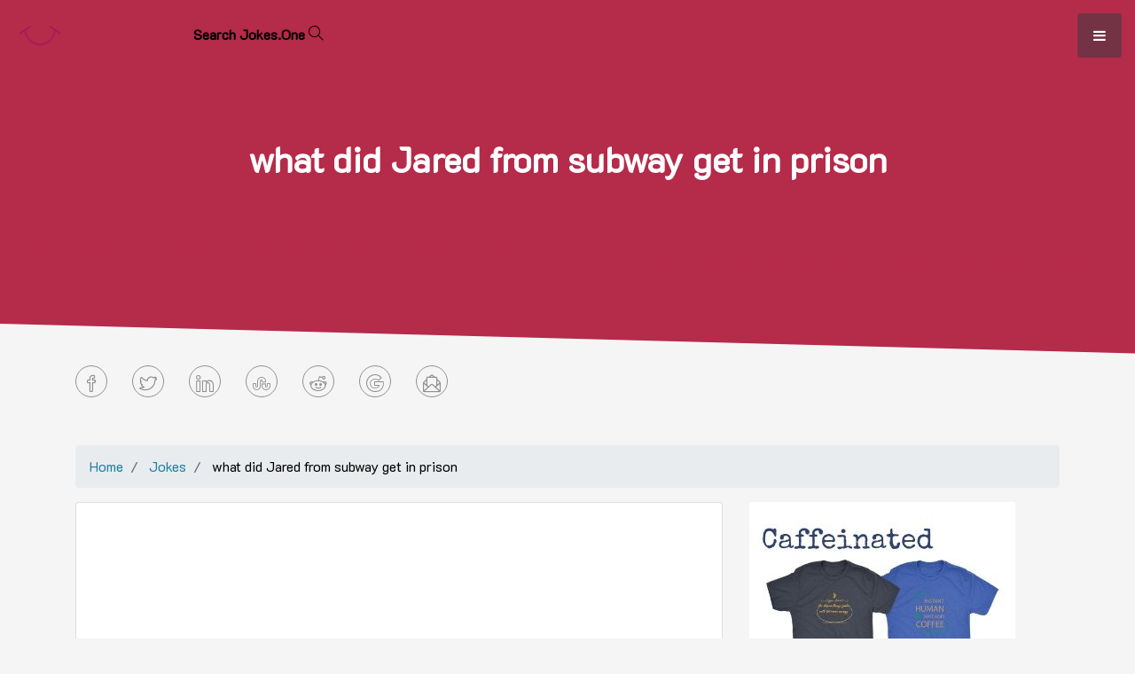

--- FILE ---
content_type: text/html; charset=UTF-8
request_url: https://jokes.one/joke/what-did-jared-from-subway-get-in-prison
body_size: 5649
content:
<!DOCTYPE html>
<html lang="en">
<head>
    <meta charset="utf-8">
    <meta name="viewport" content="width=device-width, initial-scale=1.0">

    <meta name="application-name" content="Jokes One" />
    <meta name="author" content="orthosie" />
    <meta name="robots" content="All" />
    <meta name="description" content="what did Jared from subway get in prison -  A footlong ">
    <meta name="keywords" content="joke,jokes,question-answer" />
    <meta name="generator" content="Orthosie META Tag Generator: http://toolswebtop.com/seo/metatag" />
    <meta name="rating" content="General" />


    <meta name="dcterms.title" content="what did Jared from subway get in prison" />
    <meta name="dcterms.contributor" content="orthosie" />
    <meta name="dcterms.creator" content="orthosie" />
    <meta name="dcterms.publisher" content="orthosie" />
    <meta name="dcterms.description" content="what did Jared from subway get in prison -  A footlong " />
    <meta name="dcterms.rights" content="Copyright 2018-20 Jokes One" />

    <meta property="og:type" content="website" />
    <meta property="og:title" content="what did Jared from subway get in prison" />
    <meta property="og:site_name" content="Jokes One" />    
    <meta property="og:description" content="what did Jared from subway get in prison -  A footlong " />
    <meta property="twitter:title" content="what did Jared from subway get in prison" />
    <meta property="twitter:description" content="what did Jared from subway get in prison -  A footlong " />

    <link type="image/x-icon" href="/favicon.ico" rel="shortcut icon"/>

    <title>what did Jared from subway get in prison</title>

    <link href="/vendor/bootstrap/4.3.1/css/bootstrap.min.css" rel="stylesheet">
    <!-- Custom Fonts -->
    <link href="/vendor/font-awesome/css/font-awesome.min.css" rel="stylesheet" type="text/css">
    <link href="/vendor/simple-line-icons/css/simple-line-icons.css" rel="stylesheet">
    <!-- Custom CSS -->
    <link href="/css/jokes.one.css?v4" rel="stylesheet">
    <link href="/css/search.css?v2" rel="stylesheet">
    <link href="https://gitcdn.github.io/bootstrap-toggle/2.2.2/css/bootstrap-toggle.min.css" rel="stylesheet">

<link href="https://fonts.googleapis.com/css?family=K2D" rel="stylesheet">     
<link href="https://fonts.googleapis.com/css?family=Source+Sans+Pro:300,400,700,300italic,400italic,700italic" rel="stylesheet" type="text/css">


<!-- Global site tag (gtag.js) - Google Analytics -->
<script async src="https://www.googletagmanager.com/gtag/js?id=UA-131041283-1"></script>
<script>
  window.dataLayer = window.dataLayer || [];
  function gtag(){dataLayer.push(arguments);}
  gtag('js', new Date());


  gtag('config', 'UA-131041283-1');
</script>
    <script data-ad-client="ca-pub-4658013134207481" async src="https://pagead2.googlesyndication.com/pagead/js/adsbygoogle.js"></script>
    <link href="https://fonts.googleapis.com/css?family=Inconsolata:400,700" rel="stylesheet" type="text/css">
    <link href="/css/tooltip.css?v2" rel="stylesheet">

<style>
@media (max-width: 768px) {
    .carousel-inner .carousel-item > div {
        display: none;
    }
    .carousel-inner .carousel-item > div:first-child {
        display: block;
    }
}

.carousel-inner .carousel-item.active,
.carousel-inner .carousel-item-next,
.carousel-inner .carousel-item-prev {
    display: flex;
}

/* display 3 */
@media (min-width: 768px) {
    
    .carousel-inner .carousel-item-right.active,
    .carousel-inner .carousel-item-next {
      transform: translateX(33.333%);
    }
    
    .carousel-inner .carousel-item-left.active, 
    .carousel-inner .carousel-item-prev {
      transform: translateX(-33.333%);
    }
}

.carousel-inner .carousel-item-right,
.carousel-inner .carousel-item-left{ 
  transform: translateX(0);
}

</style>

</head>
<body>
		
    <!-- Navigation -->
    <div class="brand-logo">
       <a href="/" title="Jokes One" ><img src="/branding/smile_magenta.png" width="50" alt="jokes.one" ></a>
    </div>
    <a class="menu-toggle rounded" href="#">
      <i class="fa fa-bars"></i>
    </a>
    <nav id="sidebar-wrapper">
      <ul class="sidebar-nav">
        <li class="sidebar-brand">
          <a class="js-scroll-trigger" href="/"><img src="/branding/smile_magenta.png" width="30" alt="jokes.one"/> Home</a>
        </li>
        <li class="sidebar-nav-item">
	    <span class="jokes__filter">
		    <label class="checkbox-inline">

			 <input checked id="clean-toggle" data-toggle="toggle" type="checkbox" data-on="Clean Jokes Only" data-off="Show all jokes" data-onstyle="success" data-offstyle="danger" data-style="ios">

		    </label>
	    </span>
        </li>
        <li class="sidebar-nav-item">
          <a href="#create-submenu" class="dropdown-toggle" data-toggle="collapse" aria-expanded="false" aria-controls="create-submenu">Create <b class="caret"></b></a>
          <ul class="sidebar-nav-item collapse" id="create-submenu">
		<li class="sidebar-nav-item">
		  <a class="js-scroll-trigger" href="/new/joke/">Add a new Joke</a>
		</li>
          </ul>
        </li>
        <li class="sidebar-nav-item">
          <a href="#consume-submenu" class="dropdown-toggle" data-toggle="collapse" aria-expanded="false" aria-controls="consume-submenu">Consume <b class="caret"></b></a>
          <ul class="sidebar-nav-item collapse" id="consume-submenu">
		<li class="sidebar-nav-item">
		  <a class="js-scroll-trigger" href="/joke-of-the-day/">Joke of the day</a>
		</li>
		<li class="sidebar-nav-item">
		  <a class="js-scroll-trigger" href="/api/joke/">Jokes API</a>
		</li>
		<li class="sidebar-nav-item">
		  <a class="js-scroll-trigger" href="/api/knock-knock/">Knock Knock Jokes API</a>
		</li>
          </ul>
        </li>
        <li class="sidebar-nav-item">
          <a href="#about-submenu" class="dropdown-toggle" data-toggle="collapse" aria-expanded="false" aria-controls="about-submenu">About <b class="caret"></b></a>
          <ul class="sidebar-nav-item collapse" id="about-submenu">
		<li class="sidebar-nav-item">
		  <a class="js-scroll-trigger" href="/blog/">Blog</a>
		</li>
		<li class="sidebar-nav-item">
		  <a class="js-scroll-trigger" href="/contactus">Contact Us</a>
		</li>
		<li class="sidebar-nav-item">
		  <a class="js-scroll-trigger" href="/terms">Terms</a>
		</li>
		<li class="sidebar-nav-item">
		  <a class="js-scroll-trigger" href="/privacy">Privacy Policy</a>
		</li>
          </ul>
        </li>
        <li class="sidebar-nav-item">
          <a href="#user-submenu" class="dropdown-toggle" data-toggle="collapse" aria-expanded="false" aria-controls="user-submenu"><i class="icon-user"></i> <b class="caret"></b></a>
          <ul class="sidebar-nav-item collapse" id="user-submenu">
                         <li class="sidebar-nav-item"><a href="/login#" title="Login"> <span class="glyphicon glyphicon-log-in"></span> Login</a></li>
             <li class="sidebar-nav-item"><a href="/register#" title="Register"> <span class="glyphicon glyphicon-edit"></span> Register</a></li>
                      </ul>
        </li>
      </ul>
    </nav>
    <a id=page-top></a>
    <form class="search" action="/search">
        <input id="search-input" class="search__input" name="q" type="search" placeholder="" autocomplete="off" autocapitalize="off" spellcheck="false" >
	<span class="search__feedback"> Search Jokes.One <i class="icon-magnifier"></i> &nbsp;</span>
    </form>


        <section class="global-page-header leg-room edge--bottom--reverse -berry">
            <div class="container">
                <div class="row">
                    <div class="col-md-12">
                        <div class="header-block">
                            <h1 class="wow fadeInUp animated slide">what did Jared from subway get in prison</h1>
                        </div>
                    </div>
                </div>
            </div>   
        </section><!--/#page-header-->

<div class="container">
   <div class="social__icons">
        <ul class="list-inline mb-5">
          <li class="list-inline-item">
            <a class="social-link rounded-circle text-white mr-3" href="https://www.facebook.com/sharer/sharer.php?u=https%3A%2F%2Fjokes.one/joke/what-did-jared-from-subway-get-in-prison" title="Share this in facebook page">
              <i class="icon-social-facebook"></i>
            </a>
          </li>
          <li class="list-inline-item">
            <a class="social-link rounded-circle text-white mr-3" href="https://twitter.com/share?url=https%3A%2F%2Fjokes.one/joke/what-did-jared-from-subway-get-in-prison%26text=what+did+Jared+from+subway+get+in+prison" title="Tweet this">
              <i class="icon-social-twitter"></i>
            </a>
          </li>
          <li class="list-inline-item">
            <a class="social-link rounded-circle text-white mr-3" href="https://www.linkedin.com/shareArticle?url=https%3A%2F%2Fjokes.one/joke/what-did-jared-from-subway-get-in-prison%26title=what+did+Jared+from+subway+get+in+prison" title="Share this in Linkedin">
              <i class="icon-social-linkedin"></i>
            </a>
          </li>
          <li class="list-inline-item">
            <a class="social-link rounded-circle text-white mr-3" href="http://www.stumbleupon.com/submit?url=https%3A%2F%2Fjokes.one/joke/what-did-jared-from-subway-get-in-prison" title="Share this in stumbleupon">
              <i class="icon-social-stumbleupon"></i>
            </a>
          </li>
          <li class="list-inline-item">
            <a class="social-link rounded-circle  mr-3" href="https://reddit.com/submit?url=https%3A%2F%2Fjokes.one/joke/what-did-jared-from-subway-get-in-prison&title=what+did+Jared+from+subway+get+in+prison" title="Share this in reddit">
              <i class="icon-social-reddit"></i>
            </a>
          </li>
          <li class="list-inline-item">
            <a class="social-link rounded-circle  mr-3" href="https://www.google.com/bookmarks/mark?op=edit&bkmk=https%3A%2F%2Fjokes.one/joke/what-did-jared-from-subway-get-in-prison&title=what+did+Jared+from+subway+get+in+prison" title="Bookmark in Google bookmarks">
              <i class="icon-social-google"></i>
            </a>
          </li>
          <li class="list-inline-item">
            <a class="social-link rounded-circle  mr-3" href="mailto:?body=https%3A%2F%2Fjokes.one/joke/what-did-jared-from-subway-get-in-prison%26subject=Look+what+I+found+@+https://jokes.one" title="Share this via email">
              <i class="icon-envelope-letter"></i>
            </a>
          </li>
        </ul>
   </div>
</div>     
<div class="container">
                            <ol class="breadcrumb"  vocab="http://schema.org/" typeof="BreadcrumbList">
                                <li class="breadcrumb-item"  property="itemListElement" typeof="ListItem">
                                    <a  property="item" typeof="WebPage"  href="/" title="Jokes Home">
                                        <i class="ion-ios-home"></i>
                                        Home
                                    </a>
				    <meta property = "position" content = "1" >
				    <meta property = "name" content = "Home" >
                                </li>
                                <li class="breadcrumb-item"   property="itemListElement" typeof="ListItem">
                                     <a  property="item" typeof="WebPage"  href="/joke/" title="jokes">Jokes</a>
				    <meta property = "position" content = "2" >
				    <meta property = "name" content = "Jokes" >

                                </li>
                                <li class="breadcrumb-item"   property="itemListElement" typeof="ListItem">
                                       what did Jared from subway get in prison
				    <meta property = "position" content = "3" >
				    <meta property = "name" content = "what did Jared from subway get in prison" >
                                </li>
                            </ol>
</div>
<div class="container">
   <div class="row leg-room">
      <div class="col-md-8 col-lg-8 col-xs-12">
	   <div class="card">
	      <div class="card-body">
		   <div class="ads">
			<script async src="https://pagead2.googlesyndication.com/pagead/js/adsbygoogle.js"></script>
			<!-- jokes_one_link_responsive -->
			<ins class="adsbygoogle"
			     style="display:block"
			     data-ad-client="ca-pub-4658013134207481"
			     data-ad-slot="8511087247"
			     data-ad-format="link"
			     data-full-width-responsive="true"></ins>
			<script>
			     (adsbygoogle = window.adsbygoogle || []).push({});
			</script>
		   </div>
 		    		    <p>A footlong </p>
              </div>
	      <div class="card-footer">
		   <div class="text-right">
			<ul class="list-inline mt-2 mb-2">
			  <li class="list-inline-item">
		    			    <a class="social-link rounded-circle text-white mr-3" href="/login" title="Login to Bookmark this joke">
		    			      <i class="icon-book-open"></i>
			    </a>
			  </li>
			  <li class="list-inline-item">
			    <a class="social-link  rounded-circle text-white mr-3 jotooltip tooltip-effect-3 toggle-like" href="#">
			      <i class="icon-like"></i> <span class="tooltip-content align-top">0 likes</span>
			    </a>
			  </li>
			  <li class="list-inline-item">
			    <a class="social-link  rounded-circle text-white mr-3 jotooltip tooltip-effect-3 toggle-dislike" href="#">
			      <i class="icon-dislike"></i> <span class="tooltip-content align-top">0 dislikes</span>
			    </a>
			  </li>
			</ul>
		   </div>
              </div>
	      <div class="card-footer">
		<div class="text-right">     
		    <ul class="tags">
		       			   <li><a href="/tag/question-answer">question-answer</a></li>
		       		    </ul>
		</div>     
              </div>
           </div>
       </div><!--col-->
       <div class="col-md-4 col-lg-4 col-xs-12">
           <div class="ads">
              <a href="https://asteria.one/collections/the-coffee-collection" target="_blank" title="Great gifts for you and your loved ones"> <img src="/ads/coffee-1.jpg" class="img-fluid"  alt="Great gifts for you and your loved ones"></a>
           </div>
           <div class="ads mb-3">
		<script async src="https://pagead2.googlesyndication.com/pagead/js/adsbygoogle.js"></script>
		<!-- jokes_one_responsive_display -->
		<ins class="adsbygoogle"
		     style="display:block"
		     data-ad-client="ca-pub-4658013134207481"
		     data-ad-slot="3751383459"
		     data-ad-format="auto"
		     data-full-width-responsive="true"></ins>
		<script>
		     (adsbygoogle = window.adsbygoogle || []).push({});
		</script>
           </div>
        </div><!--col-->
   </div><!--row-->
    <div class="row mt-4"> 
      <div class="col-md-12 col-lg-12 col-xs-12">
         <h3 class="border-bottom pb-2">You might also enjoy</h3>
      </div> <!--col-->
  </div> <!--row-->
  <div class="row pb-4 pt-4"> 
      <div class="col-md-12 col-lg-12 col-xs-12">
        <div id="joke-carousel" class="carousel slide w-100" data-ride="carousel">
            <div class="carousel-inner w-100" role="listbox">
                               <div class="carousel-item active">
                    <div class="col-md-4">
                        <div class="card h-100">
                          <div class="card-header -berry">
                            Why can't you...
                          </div>
                          <div class="card-body">
                            Because they are dead. 
                          </div>
                          <a href="/joke/why-cant-you-hear-a-pterodactyl-go-to-the-bathroom-because-they-are-dead" class="stretched-link"></a>
                        </div>
                    </div>
                </div>
                               <div class="carousel-item ">
                    <div class="col-md-4">
                        <div class="card h-100">
                          <div class="card-header -berry">
                            How to pick up...
                          </div>
                          <div class="card-body">
                            I'm a guy who's had trouble with women all my life. I'm okay in everyday...
                          </div>
                          <a href="/joke/how-to-pick-up-women-if-you-dont-like-eye-contact" class="stretched-link"></a>
                        </div>
                    </div>
                </div>
                               <div class="carousel-item ">
                    <div class="col-md-4">
                        <div class="card h-100">
                          <div class="card-header -berry">
                            How did Jesus...
                          </div>
                          <div class="card-body">
                            He felt pretty cross.
                          </div>
                          <a href="/joke/how-did-jesus-feel-after-the-romans-killed-him-he-felt-pretty-cross" class="stretched-link"></a>
                        </div>
                    </div>
                </div>
                               <div class="carousel-item ">
                    <div class="col-md-4">
                        <div class="card h-100">
                          <div class="card-header -berry">
                            What is Blair...
                          </div>
                          <div class="card-body">
                            I have no idea honestly, you would have to ask him
                          </div>
                          <a href="/joke/what-is-blair-walshs-favorite-song" class="stretched-link"></a>
                        </div>
                    </div>
                </div>
                               <div class="carousel-item ">
                    <div class="col-md-4">
                        <div class="card h-100">
                          <div class="card-header -berry">
                            Why do they say...
                          </div>
                          <div class="card-body">
                            because if you are square, you are not around.
                          </div>
                          <a href="/joke/why-do-they-say-be-there-or-be-square" class="stretched-link"></a>
                        </div>
                    </div>
                </div>
                               <div class="carousel-item ">
                    <div class="col-md-4">
                        <div class="card h-100">
                          <div class="card-header -berry">
                            What is the...
                          </div>
                          <div class="card-body">
                            I didn't pay 50 bucks to have a lentil on my face last night.
                          </div>
                          <a href="/joke/what-is-the-difference-between-a-chickpea-and-a-lentil-i-didnt-pay-50-bucks-to-h" class="stretched-link"></a>
                        </div>
                    </div>
                </div>
                               <div class="carousel-item ">
                    <div class="col-md-4">
                        <div class="card h-100">
                          <div class="card-header -berry">
                            How many Dell...
                          </div>
                          <div class="card-body">
                            I don't know, I am on hold.
                          </div>
                          <a href="/joke/how-many-dell-service-reps-does-it-take-to-change-a-light-bulb" class="stretched-link"></a>
                        </div>
                    </div>
                </div>
                               <div class="carousel-item ">
                    <div class="col-md-4">
                        <div class="card h-100">
                          <div class="card-header -berry">
                            What's the...
                          </div>
                          <div class="card-body">
                            I can't jelly my dick in a McChicken.
                          </div>
                          <a href="/joke/whats-the-difference-between-jelly-and-jam-i-cant-jelly-my-dick-in-a-mcchicken" class="stretched-link"></a>
                        </div>
                    </div>
                </div>
                               <div class="carousel-item ">
                    <div class="col-md-4">
                        <div class="card h-100">
                          <div class="card-header -berry">
                            What do you call...
                          </div>
                          <div class="card-body">
                            You don't, you go get it
                          </div>
                          <a href="/joke/what-do-you-call-a-dog-with-no-legs-you-dont-you-go-get-it" class="stretched-link"></a>
                        </div>
                    </div>
                </div>
                               <div class="carousel-item ">
                    <div class="col-md-4">
                        <div class="card h-100">
                          <div class="card-header -berry">
                            What do you call...
                          </div>
                          <div class="card-body">
                            A napkin.
                          </div>
                          <a href="/joke/what-do-you-call-a-relative-of-a-nap" class="stretched-link"></a>
                        </div>
                    </div>
                </div>
               		    <a class="carousel-control-prev w-auto" href="#joke-carousel" role="button" data-slide="prev">
			<span class="carousel-control-prev-icon bg-dark border border-dark rounded-circle p-3" aria-hidden="true"></span>
			<span class="sr-only">Previous</span>
		    </a>
		    <a class="carousel-control-next w-auto" href="#joke-carousel" role="button" data-slide="next">
			<span class="carousel-control-next-icon bg-dark border border-dark rounded-circle p-3" aria-hidden="true"></span>
			<span class="sr-only">Next</span>
		    </a>
            </div>
        </div>
      </div> <!--col-->
  </div> <!--row-->
    <div class="row mt-3"> 
      <div class="col-md-12 col-lg-12 col-xs-12">
           <p class="text-muted"><small>Many of the jokes are contributions from our users. If you find anything offensive and against our policy please report it <a href="/contactus">here with a link to the page</a>. We will do everything to make this an enjoyable platform for everyone.</small></p>
      </div> <!--col-->
  </div> <!--row-->
</div>    <!--container--> 
    <!-- Footer -->
    <footer id="footer" class="footer text-center -berry">
      <div class="container">
        <p class="small mb-0">Copyright &copy; jokes.one 2018</p>
      </div>
    </footer>

    <!-- Scroll to Top Button-->
    <a class="scroll-to-top rounded js-scroll-trigger" href="#page-top">
      <i class="fa fa-angle-up"></i>
    </a>

    <!-- Bootstrap core JavaScript -->
    <script src="/vendor/jquery/jquery.min.js"></script>
    <script src="/vendor/bootstrap/4.3.1/js/bootstrap.bundle.min.js"></script>
    <script src="https://gitcdn.github.io/bootstrap-toggle/2.2.2/js/bootstrap-toggle.min.js"></script>

    <!-- Plugin JavaScript -->
    <script src="/vendor/jquery-easing/jquery.easing.min.js"></script>

    <!-- Custom scripts for this template -->
    <script src="/js/jokes.one.js"></script>
	<script src="/js/TweenMax.min.js"></script>
		<script src="/js/nearby.js"></script>
		<script src="/js/charming.min.js"></script>
		<script src="/js/search.js"></script>
<script>
  $(function() {
    $('#clean-toggle').change(function() {
       var tog = $(this).prop('checked');
	     $.ajax({
                   url: "/toggle-filter", 
                   data: {
                      clean: tog, 
                   },
                   success: function(result){
	                     }
                     });
    })
  })
</script>



<script src="/js/jquery.growl.js" type="text/javascript"></script>
<link href="/css/jquery.growl.css" rel="stylesheet" type="text/css" />
<script type="text/javascript">
        $(document).ready(function () {

		$('#joke-carousel').carousel({
		  interval: 10000
		})

		$('.carousel .carousel-item').each(function(){
		    var minPerSlide = 3;
		    var next = $(this).next();
		    if (!next.length) {
		    next = $(this).siblings(':first');
		    }
		    next.children(':first-child').clone().appendTo($(this));
		    
		    for (var i=0;i<minPerSlide;i++) {
			next=next.next();
			if (!next.length) {
				next = $(this).siblings(':first');
			}
			
			next.children(':first-child').clone().appendTo($(this));
		      }
		});

            $('.add-joke-bookmark').click(function (event) {
                event.preventDefault();             
                //window.bookmarkt_url = event.target.href;
                window.bookmarkt_url = "/bookmark?context=joke&operation=toggle&id=hwUtZKaodyYPL_mPp36Q0AeF";
                $.ajax({
                   url: window.bookmarkt_url,
                   beforeSend: function(xhr) {
                         },
                   success: function(data) {
                          $.growl({
			      title: data.result.title,
			      message: data.result.msg
			    });
                           if ( data.result.operation == 'add' )
                           {
                             $('.add-joke-bookmark').addClass('btn-danger');
                           } else {
                             $('.add-joke-bookmark').removeClass('btn-danger');
                           }
			 },
                   error: function() {
                          $.growl.error({
			      title: "Failed",
			      message: "Failed to bookmark"
			    });
			 }
                      
                }); 
                return false;
            });
            $('.toggle-dislike').click(function (event) {
                event.preventDefault();             
                window.dislike_url = "/rating?context=joke&operation=toggle&value=dislike&id=hwUtZKaodyYPL_mPp36Q0AeF";
                $.ajax({
                   url: window.dislike_url,
                   beforeSend: function(xhr) {
                         },
                   success: function(data) {
                          $.growl({
			      title: data.result.title,
			      message: data.result.msg
			    });
                           if ( data.result.operation == 'like' )
                           {
                             $('.toggle-dislike').removeClass('btn-danger');
                             $('.toggle-like').addClass('btn-success');
                           } else  if ( data.result.operation == 'dislike' ) {
                             $('.toggle-dislike').addClass('btn-danger');
                             $('.toggle-like').removeClass('btn-success');
                           } else {
                             $('.toggle-like').removeClass('btn-success');
                             $('.toggle-dislike').removeClass('btn-danger');
                           }
			 },
                   error: function() {
                          $.growl.error({
			      title: "Failed",
			      message: "Failed to toggle dislike"
			    });
			 }
                      
                }); 
                return false;
            });
            $('.toggle-like').click(function (event) {
                event.preventDefault();             
                window.like_url = "/rating?context=joke&operation=toggle&value=like&id=hwUtZKaodyYPL_mPp36Q0AeF";
                $.ajax({
                   url: window.like_url,
                   beforeSend: function(xhr) {
                         },
                   success: function(data) {
                          $.growl({
			      title: data.result.title,
			      message: data.result.msg
			    });
                           if ( data.result.operation == 'like' )
                           {
                             $('.toggle-dislike').removeClass('btn-danger');
                             $('.toggle-like').addClass('btn-success');
                           } else  if ( data.result.operation == 'dislike' ) {
                             $('.toggle-dislike').addClass('btn-danger');
                             $('.toggle-like').removeClass('btn-success');
                           } else {
                             $('.toggle-like').removeClass('btn-success');
                             $('.toggle-dislike').removeClass('btn-danger');
                           }
			 },
                   error: function() {
                          $.growl.error({
			      title: "Failed",
			      message: "Failed to toggle like"
			    });
			 }
                      
                }); 
                return false;
            });
        });
</script>
</body>
</html>



--- FILE ---
content_type: text/html; charset=utf-8
request_url: https://www.google.com/recaptcha/api2/aframe
body_size: 225
content:
<!DOCTYPE HTML><html><head><meta http-equiv="content-type" content="text/html; charset=UTF-8"></head><body><script nonce="aeEOo4WBwaFJHHJpDkXlNQ">/** Anti-fraud and anti-abuse applications only. See google.com/recaptcha */ try{var clients={'sodar':'https://pagead2.googlesyndication.com/pagead/sodar?'};window.addEventListener("message",function(a){try{if(a.source===window.parent){var b=JSON.parse(a.data);var c=clients[b['id']];if(c){var d=document.createElement('img');d.src=c+b['params']+'&rc='+(localStorage.getItem("rc::a")?sessionStorage.getItem("rc::b"):"");window.document.body.appendChild(d);sessionStorage.setItem("rc::e",parseInt(sessionStorage.getItem("rc::e")||0)+1);localStorage.setItem("rc::h",'1764113920949');}}}catch(b){}});window.parent.postMessage("_grecaptcha_ready", "*");}catch(b){}</script></body></html>

--- FILE ---
content_type: text/css
request_url: https://jokes.one/css/jokes.one.css?v4
body_size: 3028
content:
body,
html {
  width: 100%;
  height: 100%;
}

body {
  font-family: 'Source Sans Pro';
	--color-text: #000;
	--color-bg: #f5f5f5;
	--color-link: #000;
	--color-link-hover: #000;
	--color-logo-bg: #a09f92;
	/*font-family: 'Inconsolata', monospace;*/
	font-family: 'K2D', sans-serif;
	color: var(--color-text);
	background-color: var(--color-bg);
	-webkit-font-smoothing: antialiased;
	-moz-osx-font-smoothing: grayscale;
}

.btn-xl {
  padding: 1.25rem 2.5rem;
}

.content-section {
  padding-top: 7.5rem;
  padding-bottom: 7.5rem;
}

.content-section-heading h2 {
  font-size: 3rem;
}

.content-section-heading h3 {
  font-size: 1rem;
  text-transform: uppercase;
}

h1,
h2,
h3,
h4,
h5,
h6 {
  font-weight: 700;
}

h1 {
  margin-top: 50px;
  margin-bottom: 20px;
}

.text-faded {
  color: rgba(255, 255, 255, 0.7);
}

/* Map */
.map {
  height: 30rem;
}


.map iframe {
  pointer-events: none;
}

.scroll-to-top {
  position: fixed;
  right: 15px;
  bottom: 15px;
  display: none;
  width: 50px;
  height: 50px;
  text-align: center;
  color: white;
  background: rgba(52, 58, 64, 0.5);
  line-height: 45px;
}

.scroll-to-top:focus, .scroll-to-top:hover {
  color: white;
}

.scroll-to-top:hover {
  background: #343a40;
}

.scroll-to-top i {
  font-weight: 800;
}

.masthead {
  min-height: 10rem;
  position: relative;
  width: 100%;
  height: auto;
  /*background: linear-gradient(90deg, rgba(255, 255, 255, 0.1) 0%, rgba(255, 255, 255, 0.1) 100%); */
  background: url("/img/women_smile.jpg") no-repeat center center fixed;
  background-position: center;
  background-attachment: fixed;
  background-repeat: no-repeat;
  background-size: cover;
  padding-top: 8rem;
  padding-bottom: 8rem;
}

.masthead h1 {
  font-size: 4rem;
  margin: 0;
  padding: 0;
  color: #fff;
}

.mb-5 {
  color: #fff;
}

.overlay{
        width: 100%;
	background: -moz-linear-gradient(top,  rgba(0,0,0,0.8) 0%, rgba(0,0,0,0.73) 17%, rgba(0,0,0,0.66) 35%, rgba(0,0,0,0.55) 62%, rgba(0,0,0,0.4) 100%); /* FF3.6+ */
	background: -webkit-gradient(linear, left top, left bottom, color-stop(0%,rgba(0,0,0,0.8)), color-stop(17%,rgba(0,0,0,0.73)), color-stop(35%,rgba(0,0,0,0.66)), color-stop(62%,rgba(0,0,0,0.55)), color-stop(100%,rgba(0,0,0,0.4))); /* Chrome,Safari4+ */
	background: -webkit-linear-gradient(top,  rgba(0,0,0,0.8) 0%,rgba(0,0,0,0.73) 17%,rgba(0,0,0,0.66) 35%,rgba(0,0,0,0.55) 62%,rgba(0,0,0,0.4) 100%); /* Chrome10+,Safari5.1+ */
	background: -o-linear-gradient(top,  rgba(0,0,0,0.8) 0%,rgba(0,0,0,0.73) 17%,rgba(0,0,0,0.66) 35%,rgba(0,0,0,0.55) 62%,rgba(0,0,0,0.4) 100%); /* Opera 11.10+ */
	background: -ms-linear-gradient(top,  rgba(0,0,0,0.8) 0%,rgba(0,0,0,0.73) 17%,rgba(0,0,0,0.66) 35%,rgba(0,0,0,0.55) 62%,rgba(0,0,0,0.4) 100%); /* IE10+ */
	background: linear-gradient(to bottom,  rgba(0,0,0,0.6) 0%,rgba(0,0,0,0.73) 17%,rgba(0,0,0,0.66) 35%,rgba(0,0,0,0.55) 62%,rgba(0,0,0,0.4) 100%); /* W3C */
	filter: progid:DXImageTransform.Microsoft.gradient( startColorstr='#cc000000', endColorstr='#66000000',GradientType=0 ); /* IE6-9 */
	min-height: 200px;
        height: auto;
	background-attachment: fixed;
        position: relative;
}


/* Side Menu */
#sidebar-wrapper {
  position: fixed;
  z-index: 2;
  right: 0;
  top: 0;
  width: 250px;
  height: 100%;
  -webkit-transition: all 0.4s ease 0s;
  -moz-transition: all 0.4s ease 0s;
  -ms-transition: all 0.4s ease 0s;
  -o-transition: all 0.4s ease 0s;
  transition: all 0.4s ease 0s;
  transform: translateX(250px);
  /*background: #1D809F;*/
  background: rgba(52, 58, 64, 0.8);
  border-left: 1px solid rgba(255, 255, 255, 0.1);
}

.sidebar-nav {
  position: absolute;
  top: 0;
  width: 250px;
  margin: 0;
  padding: 0;
  list-style: none;
}

.sidebar-nav li.sidebar-nav-item a {
  display: block;
  text-decoration: none;
  color: #fff;
  padding: 15px;
}

.sidebar-nav li a:hover {
  text-decoration: none;
  color: #fff;
  background: rgba(255, 255, 255, 0.2);
}

.sidebar-nav li a:active,
.sidebar-nav li a:focus {
  text-decoration: none;
}

.sidebar-nav > .sidebar-brand {
  font-size: 1.2rem;
  background: rgba(52, 58, 64, 0.1);
  height: 80px;
  line-height: 50px;
  padding-top: 15px;
  padding-bottom: 15px;
  padding-left: 15px;
}

.sidebar-nav > .sidebar-brand a {
  color: #fff;
}

.sidebar-nav > .sidebar-brand a:hover {
  color: #fff;
  background: none;
}

#sidebar-wrapper.active {
  right: 250px;
  width: 250px;
  -webkit-transition: all 0.4s ease 0s;
  -moz-transition: all 0.4s ease 0s;
  -ms-transition: all 0.4s ease 0s;
  -o-transition: all 0.4s ease 0s;
  transition: all 0.4s ease 0s;
}

.menu-toggle {
  position: fixed;
  right: 15px;
  top: 15px;
  width: 50px;
  height: 50px;
  text-align: center;
  color: #fff;
  background: rgba(52, 58, 64, 0.5);
  line-height: 50px;
  z-index: 999;
}

.menu-toggle:focus, .menu-toggle:hover {
  color: #fff;
}

.menu-toggle:hover {
  background: #343a40;
}

.service-icon {
  background-color: #fff;
  color: #1D809F;
  height: 7rem;
  width: 7rem;
  display: block;
  line-height: 7.5rem;
  font-size: 2.25rem;
  box-shadow: 0 3px 3px 0 rgba(0, 0, 0, 0.1);
}

.callout {
  padding: 15rem 0;
  background: linear-gradient(90deg, rgba(255, 255, 255, 0.1) 0%, rgba(255, 255, 255, 0.1) 100%), url("/img/bg-callout.jpg");
  background-position: center center;
  background-repeat: no-repeat;
  background-size: cover;
}

.callout h2 {
  font-size: 3.5rem;
  font-weight: 700;
  display: block;
  max-width: 30rem;
}

.portfolio-item {
  display: block;
  position: relative;
  overflow: hidden;
  max-width: 530px;
  margin: auto auto 1rem;
}

.portfolio-item .caption {
  display: flex;
  height: 100%;
  width: 100%;
  background-color: rgba(33, 37, 41, 0.2);
  position: absolute;
  top: 0;
  bottom: 0;
  z-index: 1;
}

.portfolio-item .caption .caption-content {
  color: #fff;
  margin: auto 2rem 2rem;
}

.portfolio-item .caption .caption-content h2 {
  font-size: 0.8rem;
  text-transform: uppercase;
}

.portfolio-item .caption .caption-content p {
  font-weight: 300;
  font-size: 1.2rem;
}

@media only screen and (max-width: 768px) {

}

@media (max-width: 992px) {
  .map {
    height: 75%;
  }
}
@media (min-width: 992px) {
  .masthead {
     min-height: 30vh;
  }
  .masthead h1 {
    font-size: 5.5rem;
  }
}

@media (min-width: 992px) {
  .portfolio-item {
    max-width: none;
    margin: 0;
  }
  .portfolio-item .caption {
    -webkit-transition: -webkit-clip-path 0.25s ease-out, background-color 0.7s;
    -webkit-clip-path: inset(0px);
    clip-path: inset(0px);
  }
  .portfolio-item .caption .caption-content {
    transition: opacity 0.25s;
    margin-left: 5rem;
    margin-right: 5rem;
    margin-bottom: 5rem;
  }
  .portfolio-item img {
    -webkit-transition: -webkit-clip-path 0.25s ease-out;
    -webkit-clip-path: inset(-1px);
    clip-path: inset(-1px);
  }
  .portfolio-item:hover img {
    -webkit-clip-path: inset(2rem);
    clip-path: inset(2rem);
  }
  .portfolio-item:hover .caption {
    background-color: rgba(29, 128, 159, 0.9);
    -webkit-clip-path: inset(2rem);
    clip-path: inset(2rem);
  }
}

footer.footer {
  padding-top: 5rem;
  padding-bottom: 5rem;
}

#footer {
  margin-top: 2rem;
}

.social__icons
{
   margin-top: 3rem;
}


a.social-link {
    text-align: center;
	float: left;
	width: 36px;
	height: 36px;
	border: 1px solid #909090;
	border-radius: 100%;
	margin-right: 7px; /*space between*/

} 
a.social-link  i{
	font-size: 20px;
    line-height: 38px;
	color: #909090;
}
.social-link:hover {
  background-color: rgba(125, 125, 125, 0.5);
  text-decoration: none;
}


.brand-logo
{
  position: fixed;
  left: 15px;
  top: 15px;
  margin: 5px;
  z-index: 999;
}

a {
  color: #1D809F;
}

a:hover, a:focus, a:active {
  color: #155d74;
}

.btn-primary {
  background-color: #1D809F !important;
  border-color: #1D809F !important;
  color: #fff !important;
}

.btn-primary:hover, .btn-primary:focus, .btn-primary:active {
  background-color: #155d74 !important;
  border-color: #155d74 !important;
}

.btn-secondary {
  background-color: #ecb807 !important;
  border-color: #ecb807 !important;
  color: #fff !important;
}

.btn-secondary:hover, .btn-secondary:focus, .btn-secondary:active {
  background-color: #ba9106 !important;
  border-color: #ba9106 !important;
}

.btn-dark {
  color: #fff !important;
}

.btn {
  box-shadow: 0px 3px 3px 0px rgba(0, 0, 0, 0.1);
  font-weight: 700;
}

.bg-primary {
  background-color: #1D809F !important;
}

.text-primary {
  color: #1D809F !important;
}

.text-secondary {
  color: #ecb807 !important;
}

.content__text {
	font-size: 1.5rem;
	padding: 2rem;
	line-height: 1.5;
	margin: auto;
	max-width: 700px;
}

.joke__item {
	font-size: 2rem;
	position: relative;
	margin: 0.2rem 0 0 auto;
	border-bottom: 1px solid #f3f3f3;
}

.no-frill-link,
.no-frill-link:hover,
.no-frill-link:active,
{
   text-decoration: none;
}

.search__item
{
  background: rgba(255, 255, 255, 0.5);
  padding: 15px;
  margin: 0px;
}

.pagination
{
   margin-top: 15px;
   margin-bottom: 15px;
}

.jokes__filter
{
  display: inline-block;
}
.checkbox-inline
{
   margin-left: 20px;
   padding: 15px;
}

.toggle.ios, .toggle-on.ios, .toggle-off.ios { border-radius: 20px; }
.toggle.ios .toggle-handle { 
                  border-radius: 20px; 
                  background-color: #fff;
                      }


.head-room
{
  margin-top: 10px;
}

.leg-room
{
  margin-bottom: 10px;
}

.clear-top {
  margin-top: 50px;
}



.tags{
    margin:10px;
    padding:0;
    list-style:none;
    margin-bottom: 25px;   
    font-family: 'Serif'; 
    font-size: 12px;
    }

.tags li, .tags a{
    float:left;
    height:24px;
    line-height:24px;
    position:relative;
    font-size:12px;
    margin-bottom: 15px;   
    }
.tags a{
    margin-left:20px;
    padding:0 10px 0 12px;
    background:#3e3e3e;
    color:#fff;
    text-decoration:none;
    -moz-border-radius-bottomright:4px;
    -webkit-border-bottom-right-radius:4px; 
    border-bottom-right-radius:4px;
    -moz-border-radius-topright:4px;
    -webkit-border-top-right-radius:4px;    
    border-top-right-radius:4px;    
    } 
.tags li:first-child a{
    margin-left:0px;
    } 
.tags a:before{
    content:"";
    float:left;
    position:absolute;
    top:0;
    left:-12px;
    width:0;
    height:0;
    border-color:transparent #3e3e3e transparent transparent;
    border-style:solid;
    border-width:12px 12px 12px 0;      
    }

.tags a:after{
    content:"";
    position:absolute;
    top:10px;
    left:0;
    float:left;
    width:4px;
    height:4px;
    -moz-border-radius:2px;
    -webkit-border-radius:2px;
    border-radius:2px;
    background:#fff;
    -moz-box-shadow:-1px -1px 2px #004977;
    -webkit-box-shadow:-1px -1px 2px #004977;
    box-shadow:-1px -1px 2px #004977;
    }
.tags a:hover{background:#555} 

.tags a:hover:before{border-color:transparent #555 transparent transparent;}

#disqus
{
  margin-top: 2rem;
}


.header-img {
  width:100%;
  margin: 0 auto;
}

.header-title {
  background-color: #b52b4a;
}


/* slanted div */


.edge--bottom {
  position: relative;
  z-index: 1;
}
.edge--bottom:after {
  background: inherit;
  content: '';
  display: block;
  height: 50%;
  left: 0;
  position: absolute;
  right: 0;
  z-index: -1;
  -webkit-backface-visibility: hidden;
}
.edge--bottom:after {
  bottom: 0;
  -webkit-transform: skewY(-1.5deg);
          transform: skewY(-1.5deg);
  -webkit-transform-origin: 100%;
          transform-origin: 100%;
}

.edge--bottom--reverse {
  position: relative;
  z-index: 1;
}
.edge--bottom--reverse:after {
  background: inherit;
  content: '';
  display: block;
  min-height: 25%;
  left: 0;
  position: absolute;
  right: 0;
  z-index: -1;
  -webkit-backface-visibility: hidden;
}
.edge--bottom--reverse:after {
  bottom: 0;
  -webkit-transform: skewY(1.5deg);
          transform: skewY(1.5deg);
  -webkit-transform-origin: 0 100%;
          transform-origin: 0 100%;
}

.edge--top {
  position: relative;
  z-index: 1;
}
.edge--top:before {
  background: inherit;
  content: '';
  display: block;
  height: 50%;
  left: 0;
  position: absolute;
  right: 0;
  z-index: -1;
  -webkit-backface-visibility: hidden;
}
.edge--top:before {
  top: 0;
  -webkit-transform: skewY(1.5deg);
          transform: skewY(1.5deg);
  -webkit-transform-origin: 100% 0;
          transform-origin: 100% 0;
}

.edge--top--reverse {
  position: relative;
  z-index: 1;
}
.edge--top--reverse:before {
  background: inherit;
  content: '';
  display: block;
  height: 50%;
  left: 0;
  position: absolute;
  right: 0;
  z-index: -1;
  -webkit-backface-visibility: hidden;
}
.edge--top--reverse:before {
  top: 0;
  -webkit-transform: skewY(-1.5deg);
          transform: skewY(-1.5deg);
  -webkit-transform-origin: 0 0;
          transform-origin: 0 0;
}

.edge--both {
  position: relative;
  z-index: 1;
}
.edge--both:before, .edge--both:after {
  background: inherit;
  content: '';
  display: block;
  height: 50%;
  left: 0;
  position: absolute;
  right: 0;
  z-index: -1;
  -webkit-backface-visibility: hidden;
}
.edge--both:before {
  top: 0;
  -webkit-transform: skewY(1.5deg);
          transform: skewY(1.5deg);
  -webkit-transform-origin: 100% 0;
          transform-origin: 100% 0;
}
.edge--both:after {
  bottom: 0;
  -webkit-transform: skewY(-1.5deg);
          transform: skewY(-1.5deg);
  -webkit-transform-origin: 100%;
          transform-origin: 100%;
}

.edge--both--reverse {
  position: relative;
  z-index: 1;
}
.edge--both--reverse:before, .edge--both--reverse:after {
  background: inherit;
  content: '';
  display: block;
  height: 50%;
  left: 0;
  position: absolute;
  right: 0;
  z-index: -1;
  -webkit-backface-visibility: hidden;
}
.edge--both--reverse:before {
  top: 0;
  -webkit-transform: skewY(-1.5deg);
          transform: skewY(-1.5deg);
  -webkit-transform-origin: 0 0;
          transform-origin: 0 0;
}
.edge--both--reverse:after {
  bottom: 0;
  -webkit-transform: skewY(1.5deg);
          transform: skewY(1.5deg);
  -webkit-transform-origin: 0 0;
          transform-origin: 0 0;
}

.-berry {
  background: #b52b4a;
}

.-blue {
  background: #41ade5;
}

.-orange {
  background: #de6628;
}

.-green {
  background: #5e9b42;
}

.header-block {
  color: #fff;
  margin: 0 0 30px;
  padding: 10% 20px;
  text-align: center;
}

.global-page-header {
	margin: 0;
	margin-top: -60px;

}


/* END slanted div */


--- FILE ---
content_type: text/css
request_url: https://jokes.one/css/search.css?v2
body_size: 276
content:
.search {
  position: fixed;
  z-index: 2;
  left: 120px;
  top: 10px;
  width: 300px;
	grid-area: search;
	align-self: start;
	justify-self: end;
	pointer-events: auto;
	display: flex;
	position: relative;
	margin: 0.15rem 0.25rem 0 0;
}

.search .icon-magnifier
{
   margin-top: 2px;
}

.search__input {
	padding: 0.75rem 1rem;
	background: none;
	border: 0;
	width: 260px;
	background: #fff;
	border-radius: 30px;
	font-weight: bold;
	opacity: 0;
	border: 2px solid #f3f3f3;
}

.search__input:focus {
	outline: none;
	opacity: 1;
}

.search__input:focus .search__feedback 
{
	opacity: 0;
        display: none;
}

.search__input:focus ~ .search__feedback span {
	opacity: 0;
}

.search__feedback {
	position: absolute;
	right: 3rem;
	bottom: 0.85rem;
	font-weight: bold;
	display: flex;
	pointer-events: none;
}

.search__feedback span {
	flex: none;
	white-space: pre;
}

/*.search .btn {
	margin: 0;
	padding: 0;
	cursor: pointer;
	border: none;
	background: none;
	font-size: 1rem;
	position: absolute;
	z-index: 10;
	right: 0.5rem;
	top: 0.5rem;
	color: #333;
}

.btn:focus {
	outline: none;
}*/

@media screen and (max-width: 55em) {
	.search {
		width: 192px;
  left: 40px;
  top: 8px;
  width: 300px;
		margin: 1rem auto;
	}
}


--- FILE ---
content_type: text/javascript
request_url: https://jokes.one/js/nearby.js
body_size: 562
content:
/**
 * nearby.js
 * http://www.codrops.com
 *
 * Licensed under the MIT license.
 * http://www.opensource.org/licenses/mit-license.php
 * 
 * Copyright 2018, Codrops
 * http://www.codrops.com
 */
{
    /**
	 * Distance between two points P1 (x1,y1) and P2 (x2,y2).
	 */
    const distancePoints = (x1, y1, x2, y2) => Math.sqrt((x1-x2)*(x1-x2)+(y1-y2)*(y1-y2));

    // from http://www.quirksmode.org/js/events_properties.html#position
	const getMousePos = (e) => {
		var posx = 0, posy = 0;
		if (!e) var e = window.event;
		if (e.pageX || e.pageY) 	{
			posx = e.pageX;
			posy = e.pageY;
		}
		else if (e.clientX || e.clientY) 	{
			posx = e.clientX + document.body.scrollLeft + document.documentElement.scrollLeft;
			posy = e.clientY + document.body.scrollTop + document.documentElement.scrollTop;
		}
		return { x : posx, y : posy }
	};
    
    class Nearby {
		constructor(el, options) {
            this.DOM = {el: el};
            this.options = options;
            this.init();
        }
        init() { 
            this.mousemoveFn = (ev) => requestAnimationFrame(() => {
                const mousepos = getMousePos(ev);
                const docScrolls = {left : document.body.scrollLeft + document.documentElement.scrollLeft, top : document.body.scrollTop + document.documentElement.scrollTop};
                const elRect = this.DOM.el.getBoundingClientRect();
                const elCoords = {
                    x1: elRect.left + docScrolls.left, x2: elRect.width + elRect.left + docScrolls.left,
                    y1: elRect.top + docScrolls.top, y2: elRect.height + elRect.top + docScrolls.top
                };
                const closestPoint = {x: mousepos.x, y: mousepos.y};
                
                if ( mousepos.x < elCoords.x1 ) {
                    closestPoint.x = elCoords.x1;
                }
                else if ( mousepos.x > elCoords.x2 ) {
                    closestPoint.x = elCoords.x2;
                }
                if ( mousepos.y < elCoords.y1 ) {
                    closestPoint.y = elCoords.y1;
                }
                else if ( mousepos.y > elCoords.y2 ) {
                    closestPoint.y = elCoords.y2;
                }
                if ( this.options.onProgress ) {
                    this.options.onProgress(distancePoints(mousepos.x, mousepos.y, closestPoint.x, closestPoint.y))
                }
            });

            window.addEventListener('mousemove', this.mousemoveFn);
        }
    }

    window.Nearby = Nearby;
}



--- FILE ---
content_type: text/javascript
request_url: https://jokes.one/js/jokes.one.js
body_size: 274
content:
!function(e){"use strict";e(".menu-toggle").click(function(a){a.preventDefault(),e("#sidebar-wrapper").toggleClass("active"),e(".menu-toggle > .fa-bars, .menu-toggle > .fa-times").toggleClass("fa-bars fa-times"),e(this).toggleClass("active")}),e('a.js-scroll-trigger[href*="#"]:not([href="#"])').click(function(){if(location.pathname.replace(/^\//,"")==this.pathname.replace(/^\//,"")&&location.hostname==this.hostname){var a=e(this.hash);if((a=a.length?a:e("[name="+this.hash.slice(1)+"]")).length)return e("html, body").animate({scrollTop:a.offset().top},1e3,"easeInOutExpo"),!1}}),e("#sidebar-wrapper .js-scroll-trigger").click(function(){e("#sidebar-wrapper").removeClass("active"),e(".menu-toggle").removeClass("active"),e(".menu-toggle > .fa-bars, .menu-toggle > .fa-times").toggleClass("fa-bars fa-times")}),e(document).scroll(function(){e(this).scrollTop()>100?e(".scroll-to-top").fadeIn():e(".scroll-to-top").fadeOut()})}(jQuery);var onMapMouseleaveHandler=function(e){var a=$(this);a.on("click",onMapClickHandler),a.off("mouseleave",onMapMouseleaveHandler),a.find("iframe").css("pointer-events","none")},onMapClickHandler=function(e){var a=$(this);a.off("click",onMapClickHandler),a.find("iframe").css("pointer-events","auto"),a.on("mouseleave",onMapMouseleaveHandler)};$(".map").on("click",onMapClickHandler);


--- FILE ---
content_type: image/svg+xml
request_url: https://jokes.one/img/tooltip1.svg
body_size: 280
content:
<?xml version="1.0" encoding="utf-8"?>
<!DOCTYPE svg PUBLIC "-//W3C//DTD SVG 1.1//EN" "http://www.w3.org/Graphics/SVG/1.1/DTD/svg11.dtd">
<svg version="1.1" xmlns="http://www.w3.org/2000/svg" xmlns:xlink="http://www.w3.org/1999/xlink" width="30px" height="20px" viewBox="0 0 30 20">
	<g>
		<path fill="#ffffff" d="M7.065,7.067C13.462,10.339,15,19.137,15,19.137V0H0C0,0,1.865,4.407,7.065,7.067z"/>
		<path fill="#ffffff" d="M15,0v19.137c0,0,1.537-8.797,7.936-12.07C28.135,4.407,30,0,30,0H15z"/>
	</g>
</svg>


--- FILE ---
content_type: text/javascript
request_url: https://jokes.one/js/search.js
body_size: 665
content:
/**
 * Equation of a line.
 */
const lineEq = (y2, y1, x2, x1, currentVal) => {
    // y = mx + b 
    var m = (y2 - y1) / (x2 - x1), b = y1 - m * x1;
    return m * currentVal + b;
};
const getRandomInt = (min, max) => Math.floor(Math.random() * (max - min + 1)) + min;
const shuffleArray = arr => arr.sort(() => Math.random() - 0.5);

const searchInput = document.querySelector('.search__input');
const searchFeedback = document.querySelector('.search__feedback');
charming(searchFeedback);
const searchFeedbackLetters = Array.from(searchFeedback.querySelectorAll('span'));

const lettersTotal = searchFeedbackLetters.length;
const lettersPosArr = shuffleArray(Array.from(Array(lettersTotal).keys()));
let currentVisible = lettersTotal;

// whatever we do, start at [distanceThreshold.max]px from the element and end at [distanceThreshold.min]px from the element.
const distanceThreshold = {min: 0, max: 200};
const distanceThresholdInputOpacity = {min: 0, max: 100};
const opacityInterval = {from: 0, to:1};

new Nearby(searchInput, {
    onProgress: (distance) => {
        const point = lineEq(lettersTotal, 0, distanceThreshold.max, distanceThreshold.min, distance);
        const visible = Math.max(0,Math.min(lettersTotal,Math.floor(point)));
        if ( currentVisible != visible ) { 
            if ( visible < currentVisible ) {
                for (let i = 0, len = lettersPosArr.length - visible; i < len; ++i) {
                    const letter = searchFeedbackLetters[lettersPosArr[i]];
                    if ( letter.dataset.state != 'hidden' ) {
                        letter.dataset.state = 'hidden';
                        TweenMax.to(letter, 0.5, {
                            ease: 'Expo.easeOut',
                            x: `${getRandomInt(5,20) * (Math.round(Math.random()) || -1)}%`,
                            y: `${getRandomInt(100,300) * (Math.round(Math.random()) || -1)}%`,
                            rotationZ: `${getRandomInt(10,45) * (Math.round(Math.random()) || -1)}%`,
                            opacity: 0
                        });
                    }
                }
            }
            else {
                for (let i = lettersTotal-1, len = lettersTotal- (lettersPosArr.length - visible); i >= lettersTotal-len; --i) {
                    const letter = searchFeedbackLetters[lettersPosArr[i]];
                    if ( letter.dataset.state === 'hidden' ) {
                        letter.dataset.state = '';
                        TweenMax.to(letter, 0.2, {
                            ease: 'Circ.easeOut',
                            x: '0%',
                            y: '0%',
                            rotationZ: 0,
                            opacity: 1
                        });
                    }
                }
            }

            if( visible <= 0 ) {
                searchInput.focus();
            }

            currentVisible = visible;
        }

        const o = lineEq(opacityInterval.from, opacityInterval.to, distanceThresholdInputOpacity.max, distanceThresholdInputOpacity.min, distance);
        TweenMax.to(searchInput, .5, {
            ease: 'Expo.easeOut',
            opacity: Math.max(o,opacityInterval.from)
        });
    }
});
